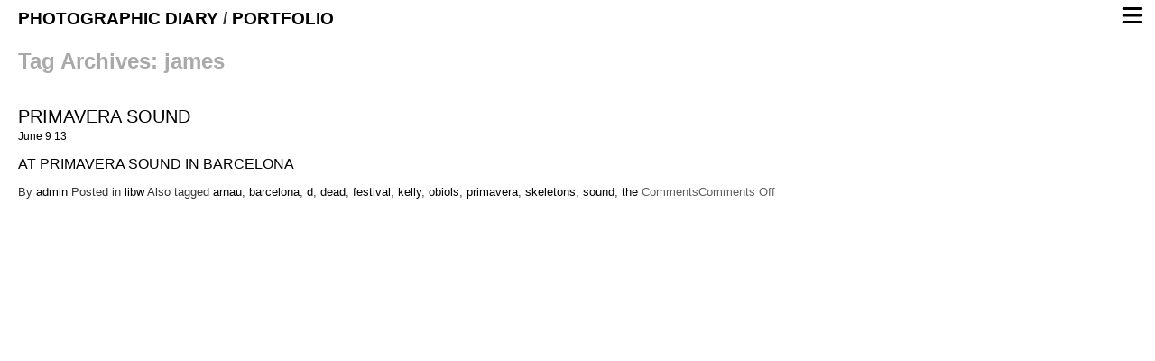

--- FILE ---
content_type: text/html; charset=UTF-8
request_url: https://diary.jamesdkelly.com/tag/james/
body_size: 12050
content:
<!DOCTYPE html PUBLIC "-//W3C//DTD XHTML 1.0 Transitional//EN" "http://www.w3.org/TR/xhtml1/DTD/xhtml1-transitional.dtd">
<html xmlns="http://www.w3.org/1999/xhtml" lang="en-US" prefix="og: https://ogp.me/ns#">
<head profile="http://gmpg.org/xfn/11">
	<title>DIARY</title><!-- <title>DIARY james -</title> -->
	<meta http-equiv="content-type" content="text/html; charset=UTF-8" />
	<link rel="stylesheet" type="text/css" href="https://diary.jamesdkelly.com/wp-content/themes/ub_swiss/style.css" />
	<link rel="alternate" type="application/rss+xml" href="https://diary.jamesdkelly.com/feed/" title=" Posts RSS feed" />
	<link rel="alternate" type="application/rss+xml" href="https://diary.jamesdkelly.com/comments/feed/" title=" Comments RSS feed" />
	<link rel="pingback" href="https://diary.jamesdkelly.com/xmlrpc.php" />
	<style>img:is([sizes="auto" i], [sizes^="auto," i]) { contain-intrinsic-size: 3000px 1500px }</style>
	
<!-- Search Engine Optimization by Rank Math - https://s.rankmath.com/home -->
<meta name="robots" content="follow, noindex"/>
<meta property="og:locale" content="en_US" />
<meta property="og:type" content="article" />
<meta property="og:title" content="james -" />
<meta property="og:url" content="https://diary.jamesdkelly.com/tag/james/" />
<meta property="article:publisher" content="https://www.facebook.com/jamesdkellyphotography" />
<meta name="twitter:card" content="summary_large_image" />
<meta name="twitter:title" content="james -" />
<meta name="twitter:label1" content="Posts" />
<meta name="twitter:data1" content="1" />
<script type="application/ld+json" class="rank-math-schema">{"@context":"https://schema.org","@graph":[{"@type":"Person","@id":"https://diary.jamesdkelly.com/#person","name":"James D. Kelly","url":"https://www.jamesdkelly.com","email":"james@jamesdkelly.com"},{"@type":"WebSite","@id":"https://diary.jamesdkelly.com/#website","url":"https://diary.jamesdkelly.com","name":"James D. Kelly","publisher":{"@id":"https://diary.jamesdkelly.com/#person"},"inLanguage":"en-US"},{"@type":"CollectionPage","@id":"https://diary.jamesdkelly.com/tag/james/#webpage","url":"https://diary.jamesdkelly.com/tag/james/","name":"james -","isPartOf":{"@id":"https://diary.jamesdkelly.com/#website"},"inLanguage":"en-US"}]}</script>
<!-- /Rank Math WordPress SEO plugin -->

<link rel='dns-prefetch' href='//www.googletagmanager.com' />

<link rel="alternate" type="application/rss+xml" title=" &raquo; james Tag Feed" href="https://diary.jamesdkelly.com/tag/james/feed/" />
<style id='wp-emoji-styles-inline-css' type='text/css'>

	img.wp-smiley, img.emoji {
		display: inline !important;
		border: none !important;
		box-shadow: none !important;
		height: 1em !important;
		width: 1em !important;
		margin: 0 0.07em !important;
		vertical-align: -0.1em !important;
		background: none !important;
		padding: 0 !important;
	}
</style>
<link rel='stylesheet' id='wp-block-library-css' href='https://diary.jamesdkelly.com/wp-includes/css/dist/block-library/style.min.css?ver=6.8.3' type='text/css' media='all' />
<style id='classic-theme-styles-inline-css' type='text/css'>
/*! This file is auto-generated */
.wp-block-button__link{color:#fff;background-color:#32373c;border-radius:9999px;box-shadow:none;text-decoration:none;padding:calc(.667em + 2px) calc(1.333em + 2px);font-size:1.125em}.wp-block-file__button{background:#32373c;color:#fff;text-decoration:none}
</style>
<style id='global-styles-inline-css' type='text/css'>
:root{--wp--preset--aspect-ratio--square: 1;--wp--preset--aspect-ratio--4-3: 4/3;--wp--preset--aspect-ratio--3-4: 3/4;--wp--preset--aspect-ratio--3-2: 3/2;--wp--preset--aspect-ratio--2-3: 2/3;--wp--preset--aspect-ratio--16-9: 16/9;--wp--preset--aspect-ratio--9-16: 9/16;--wp--preset--color--black: #000000;--wp--preset--color--cyan-bluish-gray: #abb8c3;--wp--preset--color--white: #ffffff;--wp--preset--color--pale-pink: #f78da7;--wp--preset--color--vivid-red: #cf2e2e;--wp--preset--color--luminous-vivid-orange: #ff6900;--wp--preset--color--luminous-vivid-amber: #fcb900;--wp--preset--color--light-green-cyan: #7bdcb5;--wp--preset--color--vivid-green-cyan: #00d084;--wp--preset--color--pale-cyan-blue: #8ed1fc;--wp--preset--color--vivid-cyan-blue: #0693e3;--wp--preset--color--vivid-purple: #9b51e0;--wp--preset--gradient--vivid-cyan-blue-to-vivid-purple: linear-gradient(135deg,rgba(6,147,227,1) 0%,rgb(155,81,224) 100%);--wp--preset--gradient--light-green-cyan-to-vivid-green-cyan: linear-gradient(135deg,rgb(122,220,180) 0%,rgb(0,208,130) 100%);--wp--preset--gradient--luminous-vivid-amber-to-luminous-vivid-orange: linear-gradient(135deg,rgba(252,185,0,1) 0%,rgba(255,105,0,1) 100%);--wp--preset--gradient--luminous-vivid-orange-to-vivid-red: linear-gradient(135deg,rgba(255,105,0,1) 0%,rgb(207,46,46) 100%);--wp--preset--gradient--very-light-gray-to-cyan-bluish-gray: linear-gradient(135deg,rgb(238,238,238) 0%,rgb(169,184,195) 100%);--wp--preset--gradient--cool-to-warm-spectrum: linear-gradient(135deg,rgb(74,234,220) 0%,rgb(151,120,209) 20%,rgb(207,42,186) 40%,rgb(238,44,130) 60%,rgb(251,105,98) 80%,rgb(254,248,76) 100%);--wp--preset--gradient--blush-light-purple: linear-gradient(135deg,rgb(255,206,236) 0%,rgb(152,150,240) 100%);--wp--preset--gradient--blush-bordeaux: linear-gradient(135deg,rgb(254,205,165) 0%,rgb(254,45,45) 50%,rgb(107,0,62) 100%);--wp--preset--gradient--luminous-dusk: linear-gradient(135deg,rgb(255,203,112) 0%,rgb(199,81,192) 50%,rgb(65,88,208) 100%);--wp--preset--gradient--pale-ocean: linear-gradient(135deg,rgb(255,245,203) 0%,rgb(182,227,212) 50%,rgb(51,167,181) 100%);--wp--preset--gradient--electric-grass: linear-gradient(135deg,rgb(202,248,128) 0%,rgb(113,206,126) 100%);--wp--preset--gradient--midnight: linear-gradient(135deg,rgb(2,3,129) 0%,rgb(40,116,252) 100%);--wp--preset--font-size--small: 13px;--wp--preset--font-size--medium: 20px;--wp--preset--font-size--large: 36px;--wp--preset--font-size--x-large: 42px;--wp--preset--spacing--20: 0.44rem;--wp--preset--spacing--30: 0.67rem;--wp--preset--spacing--40: 1rem;--wp--preset--spacing--50: 1.5rem;--wp--preset--spacing--60: 2.25rem;--wp--preset--spacing--70: 3.38rem;--wp--preset--spacing--80: 5.06rem;--wp--preset--shadow--natural: 6px 6px 9px rgba(0, 0, 0, 0.2);--wp--preset--shadow--deep: 12px 12px 50px rgba(0, 0, 0, 0.4);--wp--preset--shadow--sharp: 6px 6px 0px rgba(0, 0, 0, 0.2);--wp--preset--shadow--outlined: 6px 6px 0px -3px rgba(255, 255, 255, 1), 6px 6px rgba(0, 0, 0, 1);--wp--preset--shadow--crisp: 6px 6px 0px rgba(0, 0, 0, 1);}:where(.is-layout-flex){gap: 0.5em;}:where(.is-layout-grid){gap: 0.5em;}body .is-layout-flex{display: flex;}.is-layout-flex{flex-wrap: wrap;align-items: center;}.is-layout-flex > :is(*, div){margin: 0;}body .is-layout-grid{display: grid;}.is-layout-grid > :is(*, div){margin: 0;}:where(.wp-block-columns.is-layout-flex){gap: 2em;}:where(.wp-block-columns.is-layout-grid){gap: 2em;}:where(.wp-block-post-template.is-layout-flex){gap: 1.25em;}:where(.wp-block-post-template.is-layout-grid){gap: 1.25em;}.has-black-color{color: var(--wp--preset--color--black) !important;}.has-cyan-bluish-gray-color{color: var(--wp--preset--color--cyan-bluish-gray) !important;}.has-white-color{color: var(--wp--preset--color--white) !important;}.has-pale-pink-color{color: var(--wp--preset--color--pale-pink) !important;}.has-vivid-red-color{color: var(--wp--preset--color--vivid-red) !important;}.has-luminous-vivid-orange-color{color: var(--wp--preset--color--luminous-vivid-orange) !important;}.has-luminous-vivid-amber-color{color: var(--wp--preset--color--luminous-vivid-amber) !important;}.has-light-green-cyan-color{color: var(--wp--preset--color--light-green-cyan) !important;}.has-vivid-green-cyan-color{color: var(--wp--preset--color--vivid-green-cyan) !important;}.has-pale-cyan-blue-color{color: var(--wp--preset--color--pale-cyan-blue) !important;}.has-vivid-cyan-blue-color{color: var(--wp--preset--color--vivid-cyan-blue) !important;}.has-vivid-purple-color{color: var(--wp--preset--color--vivid-purple) !important;}.has-black-background-color{background-color: var(--wp--preset--color--black) !important;}.has-cyan-bluish-gray-background-color{background-color: var(--wp--preset--color--cyan-bluish-gray) !important;}.has-white-background-color{background-color: var(--wp--preset--color--white) !important;}.has-pale-pink-background-color{background-color: var(--wp--preset--color--pale-pink) !important;}.has-vivid-red-background-color{background-color: var(--wp--preset--color--vivid-red) !important;}.has-luminous-vivid-orange-background-color{background-color: var(--wp--preset--color--luminous-vivid-orange) !important;}.has-luminous-vivid-amber-background-color{background-color: var(--wp--preset--color--luminous-vivid-amber) !important;}.has-light-green-cyan-background-color{background-color: var(--wp--preset--color--light-green-cyan) !important;}.has-vivid-green-cyan-background-color{background-color: var(--wp--preset--color--vivid-green-cyan) !important;}.has-pale-cyan-blue-background-color{background-color: var(--wp--preset--color--pale-cyan-blue) !important;}.has-vivid-cyan-blue-background-color{background-color: var(--wp--preset--color--vivid-cyan-blue) !important;}.has-vivid-purple-background-color{background-color: var(--wp--preset--color--vivid-purple) !important;}.has-black-border-color{border-color: var(--wp--preset--color--black) !important;}.has-cyan-bluish-gray-border-color{border-color: var(--wp--preset--color--cyan-bluish-gray) !important;}.has-white-border-color{border-color: var(--wp--preset--color--white) !important;}.has-pale-pink-border-color{border-color: var(--wp--preset--color--pale-pink) !important;}.has-vivid-red-border-color{border-color: var(--wp--preset--color--vivid-red) !important;}.has-luminous-vivid-orange-border-color{border-color: var(--wp--preset--color--luminous-vivid-orange) !important;}.has-luminous-vivid-amber-border-color{border-color: var(--wp--preset--color--luminous-vivid-amber) !important;}.has-light-green-cyan-border-color{border-color: var(--wp--preset--color--light-green-cyan) !important;}.has-vivid-green-cyan-border-color{border-color: var(--wp--preset--color--vivid-green-cyan) !important;}.has-pale-cyan-blue-border-color{border-color: var(--wp--preset--color--pale-cyan-blue) !important;}.has-vivid-cyan-blue-border-color{border-color: var(--wp--preset--color--vivid-cyan-blue) !important;}.has-vivid-purple-border-color{border-color: var(--wp--preset--color--vivid-purple) !important;}.has-vivid-cyan-blue-to-vivid-purple-gradient-background{background: var(--wp--preset--gradient--vivid-cyan-blue-to-vivid-purple) !important;}.has-light-green-cyan-to-vivid-green-cyan-gradient-background{background: var(--wp--preset--gradient--light-green-cyan-to-vivid-green-cyan) !important;}.has-luminous-vivid-amber-to-luminous-vivid-orange-gradient-background{background: var(--wp--preset--gradient--luminous-vivid-amber-to-luminous-vivid-orange) !important;}.has-luminous-vivid-orange-to-vivid-red-gradient-background{background: var(--wp--preset--gradient--luminous-vivid-orange-to-vivid-red) !important;}.has-very-light-gray-to-cyan-bluish-gray-gradient-background{background: var(--wp--preset--gradient--very-light-gray-to-cyan-bluish-gray) !important;}.has-cool-to-warm-spectrum-gradient-background{background: var(--wp--preset--gradient--cool-to-warm-spectrum) !important;}.has-blush-light-purple-gradient-background{background: var(--wp--preset--gradient--blush-light-purple) !important;}.has-blush-bordeaux-gradient-background{background: var(--wp--preset--gradient--blush-bordeaux) !important;}.has-luminous-dusk-gradient-background{background: var(--wp--preset--gradient--luminous-dusk) !important;}.has-pale-ocean-gradient-background{background: var(--wp--preset--gradient--pale-ocean) !important;}.has-electric-grass-gradient-background{background: var(--wp--preset--gradient--electric-grass) !important;}.has-midnight-gradient-background{background: var(--wp--preset--gradient--midnight) !important;}.has-small-font-size{font-size: var(--wp--preset--font-size--small) !important;}.has-medium-font-size{font-size: var(--wp--preset--font-size--medium) !important;}.has-large-font-size{font-size: var(--wp--preset--font-size--large) !important;}.has-x-large-font-size{font-size: var(--wp--preset--font-size--x-large) !important;}
:where(.wp-block-post-template.is-layout-flex){gap: 1.25em;}:where(.wp-block-post-template.is-layout-grid){gap: 1.25em;}
:where(.wp-block-columns.is-layout-flex){gap: 2em;}:where(.wp-block-columns.is-layout-grid){gap: 2em;}
:root :where(.wp-block-pullquote){font-size: 1.5em;line-height: 1.6;}
</style>
<script type="text/javascript" src="https://diary.jamesdkelly.com/wp-includes/js/jquery/jquery.min.js?ver=3.7.1" id="jquery-core-js"></script>
<script type="text/javascript" src="https://diary.jamesdkelly.com/wp-includes/js/jquery/jquery-migrate.min.js?ver=3.4.1" id="jquery-migrate-js"></script>

<!-- Google tag (gtag.js) snippet added by Site Kit -->
<!-- Google Analytics snippet added by Site Kit -->
<script type="text/javascript" src="https://www.googletagmanager.com/gtag/js?id=G-CXD75JDV07" id="google_gtagjs-js" async></script>
<script type="text/javascript" id="google_gtagjs-js-after">
/* <![CDATA[ */
window.dataLayer = window.dataLayer || [];function gtag(){dataLayer.push(arguments);}
gtag("set","linker",{"domains":["diary.jamesdkelly.com"]});
gtag("js", new Date());
gtag("set", "developer_id.dZTNiMT", true);
gtag("config", "G-CXD75JDV07");
/* ]]> */
</script>
<link rel="https://api.w.org/" href="https://diary.jamesdkelly.com/wp-json/" /><link rel="alternate" title="JSON" type="application/json" href="https://diary.jamesdkelly.com/wp-json/wp/v2/tags/6" /><link rel="EditURI" type="application/rsd+xml" title="RSD" href="https://diary.jamesdkelly.com/xmlrpc.php?rsd" />
<meta name="generator" content="WordPress 6.8.3" />
<meta name="generator" content="Site Kit by Google 1.168.0" /><meta name="generator" content="performance-lab 3.9.0; plugins: ">
<meta name="generator" content="Powered by Slider Revolution 6.7.36 - responsive, Mobile-Friendly Slider Plugin for WordPress with comfortable drag and drop interface." />
<script>function setREVStartSize(e){
			//window.requestAnimationFrame(function() {
				window.RSIW = window.RSIW===undefined ? window.innerWidth : window.RSIW;
				window.RSIH = window.RSIH===undefined ? window.innerHeight : window.RSIH;
				try {
					var pw = document.getElementById(e.c).parentNode.offsetWidth,
						newh;
					pw = pw===0 || isNaN(pw) || (e.l=="fullwidth" || e.layout=="fullwidth") ? window.RSIW : pw;
					e.tabw = e.tabw===undefined ? 0 : parseInt(e.tabw);
					e.thumbw = e.thumbw===undefined ? 0 : parseInt(e.thumbw);
					e.tabh = e.tabh===undefined ? 0 : parseInt(e.tabh);
					e.thumbh = e.thumbh===undefined ? 0 : parseInt(e.thumbh);
					e.tabhide = e.tabhide===undefined ? 0 : parseInt(e.tabhide);
					e.thumbhide = e.thumbhide===undefined ? 0 : parseInt(e.thumbhide);
					e.mh = e.mh===undefined || e.mh=="" || e.mh==="auto" ? 0 : parseInt(e.mh,0);
					if(e.layout==="fullscreen" || e.l==="fullscreen")
						newh = Math.max(e.mh,window.RSIH);
					else{
						e.gw = Array.isArray(e.gw) ? e.gw : [e.gw];
						for (var i in e.rl) if (e.gw[i]===undefined || e.gw[i]===0) e.gw[i] = e.gw[i-1];
						e.gh = e.el===undefined || e.el==="" || (Array.isArray(e.el) && e.el.length==0)? e.gh : e.el;
						e.gh = Array.isArray(e.gh) ? e.gh : [e.gh];
						for (var i in e.rl) if (e.gh[i]===undefined || e.gh[i]===0) e.gh[i] = e.gh[i-1];
											
						var nl = new Array(e.rl.length),
							ix = 0,
							sl;
						e.tabw = e.tabhide>=pw ? 0 : e.tabw;
						e.thumbw = e.thumbhide>=pw ? 0 : e.thumbw;
						e.tabh = e.tabhide>=pw ? 0 : e.tabh;
						e.thumbh = e.thumbhide>=pw ? 0 : e.thumbh;
						for (var i in e.rl) nl[i] = e.rl[i]<window.RSIW ? 0 : e.rl[i];
						sl = nl[0];
						for (var i in nl) if (sl>nl[i] && nl[i]>0) { sl = nl[i]; ix=i;}
						var m = pw>(e.gw[ix]+e.tabw+e.thumbw) ? 1 : (pw-(e.tabw+e.thumbw)) / (e.gw[ix]);
						newh =  (e.gh[ix] * m) + (e.tabh + e.thumbh);
					}
					var el = document.getElementById(e.c);
					if (el!==null && el) el.style.height = newh+"px";
					el = document.getElementById(e.c+"_wrapper");
					if (el!==null && el) {
						el.style.height = newh+"px";
						el.style.display = "block";
					}
				} catch(e){
					console.log("Failure at Presize of Slider:" + e)
				}
			//});
		  };</script>
		<style type="text/css" id="wp-custom-css">
			.entry-title {
text-transform: capitalize;
}		</style>
		</head>

<script type="text/javascript">

  var _gaq = _gaq || [];
  _gaq.push(['_setAccount', 'UA-4595930-1']);
  _gaq.push(['_trackPageview']);

  (function() {
    var ga = document.createElement('script'); ga.type = 'text/javascript'; ga.async = true;
    ga.src = ('https:' == document.location.protocol ? 'https://ssl' : 'http://www') + '.google-analytics.com/ga.js';
    var s = document.getElementsByTagName('script')[0]; s.parentNode.insertBefore(ga, s);
  })();

</script>

<body class="wordpress y2025 m12 d29 h09 archive tag tag-james">

<div id="wrapper" class="hfeed">

	<div id="header">
	
		<h1 id="blog-title"><span><a href="https://diary.jamesdkelly.com/" title="" rel="home"></a></span></h1>
		
		<div id="blog-description"><h2><a href="https://diary.jamesdkelly.com">PHOTOGRAPHIC DIARY</a> /  <a href="https://www.jamesdkelly.com">PORTFOLIO</a></h2></div>
		
		<div class="mobile-menu-toggle">
			<button class="hamburger hamburger--slider" type="button" aria-label="Menu" aria-controls="navigation">
        	<span class="hamburger-box"><span class="hamburger-inner"></span></span>
      		</button>
		</div>
		
	</div>
	
	
	
 <!--  #header -->
	
	<div id="access">
		<div class="skip-link"><a href="#content" title="Skip navigation to the content">Skip to content</a></div>
		<div id="menu"><ul></ul></div>
	</div><!-- #access -->	
	<div id="container">
		<div id="content">

	<h2 class="page-title">Tag Archives: <span>james</span></h2>

			<div id="nav-above" class="navigation">
				<div class="nav-previous"></div>
				<div class="nav-next"></div>
			</div>


			<div id="post-2988" class="hentry p1 post publish author-admin category-libw tag-arnau tag-barcelona tag-d tag-dead tag-festival tag-james tag-kelly tag-obiols tag-primavera tag-skeletons tag-sound tag-the y2013 m06 d09 h01">
				<h3 class="entry-title"><a href="https://diary.jamesdkelly.com/2013/06/xlii/" title="Permalink to Primavera Sound" rel="bookmark">Primavera Sound</a></h3>
				<div class="entry-date">June 9 13</div>
				<div class="entry-content">
<p>AT PRIMAVERA SOUND IN BARCELONA</p>

				</div>
				<div class="entry-meta">
					<span class="author vcard">By <a class="url fn n" href="https://diary.jamesdkelly.com/author/admin/" title="View all posts by admin">admin</a></span>
					<span class="meta-sep"> </span>
					<span class="cat-links">Posted in <a href="https://diary.jamesdkelly.com/category/libw/" rel="category tag">libw</a></span>
					<span class="meta-sep"> </span>
					<span class="tag-links">Also tagged <a href="https://diary.jamesdkelly.com/tag/arnau/" rel="tag">arnau</a>, <a href="https://diary.jamesdkelly.com/tag/barcelona/" rel="tag">barcelona</a>, <a href="https://diary.jamesdkelly.com/tag/d/" rel="tag">d</a>, <a href="https://diary.jamesdkelly.com/tag/dead/" rel="tag">dead</a>, <a href="https://diary.jamesdkelly.com/tag/festival/" rel="tag">festival</a>, <a href="https://diary.jamesdkelly.com/tag/kelly/" rel="tag">kelly</a>, <a href="https://diary.jamesdkelly.com/tag/obiols/" rel="tag">obiols</a>, <a href="https://diary.jamesdkelly.com/tag/primavera/" rel="tag">primavera</a>, <a href="https://diary.jamesdkelly.com/tag/skeletons/" rel="tag">skeletons</a>, <a href="https://diary.jamesdkelly.com/tag/sound/" rel="tag">sound</a>, <a href="https://diary.jamesdkelly.com/tag/the/" rel="tag">the</a></span>
					<span class="meta-sep"> </span>
					<span class="comments-link">Comments<span>Comments Off<span class="screen-reader-text"> on Primavera Sound</span></span></span>
				</div>
			</div><!-- .post -->


			<div id="nav-below" class="navigation">
				<div class="nav-previous"></div>
				<div class="nav-next"></div>
			</div>

		</div><!-- #content -->
	</div><!-- #container -->

 <div id="primary" class="sidebar">
  <ul class="xoxo">

<li id="posts">
    <h3><B>ENTRIES</h3></B>
    <ul>
<li><a href="https://diary.jamesdkelly.com/2025/07/gq-heroes-soho-farmhouse/">GQ Heroes 07 / 25</a></li>
<li><a href="https://diary.jamesdkelly.com/2025/03/celebrating-the-brits-with-warner-music-x-perfect-magazine/">The Brits with Warner 03 / 25</a></li>
<li><a href="https://diary.jamesdkelly.com/2025/02/gq-x-british-vogue-bafta-party/">GQ x British Vogue Bafta 02 / 25</a></li>
<li><a href="https://diary.jamesdkelly.com/2024/09/alexa-chung-x-barbour-the-edit/">Alexa Chung x Barbour 09 / 24</a></li>
<li><a href="https://diary.jamesdkelly.com/2024/02/british-vogue-x-bafta-x-tiffany/">British Vogue x Bafta 02 / 24</a></li>
<li><a href="https://diary.jamesdkelly.com/2023/12/the-fashion-awards-with-moet-chandon/">The Fashion Awards 12 / 23</a></li>
<li><a href="https://diary.jamesdkelly.com/2023/11/vogue-forces-for-change/">Vogue Forces For Change 11 / 23</a></li>
<li><a href="https://diary.jamesdkelly.com/2023/09/vogue-world-afterparty/">Vogue World Afterparty 09 / 23</a></li>
<li><a href="https://diary.jamesdkelly.com/2023/06/national-gallery-summer-party/">The National Gallery hosts it&#8217;s Annual Summer Party 06 / 23</a></li>
<li><a href="https://diary.jamesdkelly.com/2023/02/british-vogue-x-bafta/">Inside the 2023 Bafta x British Vogue Party 02 / 23</a></li>
<li><a href="https://diary.jamesdkelly.com/2023/01/11904/">GQ Men of the Year Awards 2022 01 / 23</a></li>
<li><a href="https://diary.jamesdkelly.com/2023/01/the-london-fashion-awards/">The London Fashion Awards with Moet &#038; Chandon 01 / 23</a></li>
<li><a href="https://diary.jamesdkelly.com/2022/10/elvis-x-finch-partners/">Inside the Finch &#038; Partners dinner for Elvis 10 / 22</a></li>
<li><a href="https://diary.jamesdkelly.com/2022/09/cosmoss/">Cosmoss x Kate Moss 09 / 22</a></li>
<li><a href="https://diary.jamesdkelly.com/2022/07/british-vogue-x-mr-self-portrait/">British Vogue hosts a party with Mr Self Portrait 07 / 22</a></li>
<li><a href="https://diary.jamesdkelly.com/2022/07/dua-lipa-x-puma/">Dua Lipa celebrates her collaboration with Puma 07 / 22</a></li>
<li><a href="https://diary.jamesdkelly.com/2022/06/tiffany-co-x-saatchi/">Tiffany &#038; Co hosts an Exhibition at The Saatchi Gallery 06 / 22</a></li>
<li><a href="https://diary.jamesdkelly.com/2022/05/sounds-of-prada-canne/">The Sounds of Prada at Canne Film Festival 05 / 22</a></li>
<li><a href="https://diary.jamesdkelly.com/2022/05/lola-bute-eternity/">Lola Bute hosts The Eternity Fundraiser Ball 05 / 22</a></li>
<li><a href="https://diary.jamesdkelly.com/2022/04/three-lions-x-ms/">Behind The Scenes with The Three Lions for Marks &#038; Spencer 04 / 22</a></li>
<li><a href="https://diary.jamesdkelly.com/2021/12/cxxxv/">Inside The London Fashion Awards 2021 with Moet &#038; Chandon 12 / 21</a></li>
<li><a href="https://diary.jamesdkelly.com/2021/11/cxxxiv/">The Sounds of Prada at The Tate Modern 11 / 21</a></li>
<li><a href="https://diary.jamesdkelly.com/2021/10/cxxxii/">British Vogue hosts a party with Tiffany &#038; Co 10 / 21</a></li>
<li><a href="https://diary.jamesdkelly.com/2021/10/cxxxi/">Inside The British Vogue party with Mr Self Portrait 10 / 21</a></li>
<li><a href="https://diary.jamesdkelly.com/2021/09/cxxxiii/">Celebrating 30 Years of Dazed &#038; Confused 09 / 21</a></li>
<li><a href="https://diary.jamesdkelly.com/2021/09/cxxx/">Ami Paris hosts an event with The Queer Bible 09 / 21</a></li>
<li><a href="https://diary.jamesdkelly.com/2020/02/cxxix/">Love Magazine hosts a party for London Fashion Week 02 / 20</a></li>
<li><a href="https://diary.jamesdkelly.com/2020/02/cxxviii/">Inside the 2021 British Vogue x Bafta After Party 02 / 20</a></li>
<li><a href="https://diary.jamesdkelly.com/2020/01/cxxvii/">Inside The Vanity Fair Rising Star Party 01 / 20</a></li>
<li><a href="https://diary.jamesdkelly.com/2019/09/cxxvi/">Love Magazine hosts a party for London Fashion Week 09 / 19</a></li>
<li><a href="https://diary.jamesdkelly.com/2019/09/cxxv/">YSL hosts a collaboration party with Dua Lipa 09 / 19</a></li>
<li><a href="https://diary.jamesdkelly.com/2019/09/cxxiv/">Ganni &#8216;Double Love&#8217; party in Copenhagen 09 / 19</a></li>
<li><a href="https://diary.jamesdkelly.com/2019/07/9277/">Michael Kors hosts an event in London 07 / 19</a></li>
<li><a href="https://diary.jamesdkelly.com/2019/06/cxxii/">At the Chopard Party in Canne with The Gentleman&#8217;s Journal 06 / 19</a></li>
<li><a href="https://diary.jamesdkelly.com/2019/02/cxxi/">Inside The GQ Brits Warner After Party 02 / 19</a></li>
<li><a href="https://diary.jamesdkelly.com/2019/02/cxix-2/">Inside The British Vogue x Bafta Party 02 / 19</a></li>
<li><a href="https://diary.jamesdkelly.com/2019/01/haig-club/">Dazed &#038; Confused hosts a party with Haig Club 01 / 19</a></li>
<li><a href="https://diary.jamesdkelly.com/2018/12/cxviii/">Love Magazine hosts a party with Miuccia Prada at The Scotch of St James 12 / 18</a></li>
<li><a href="https://diary.jamesdkelly.com/2018/11/cxix/">Chanel No 5 hosts a party at Annabel&#8217;s Mayfair 11 / 18</a></li>
<li><a href="https://diary.jamesdkelly.com/2018/11/cxv/">Edward Enninful Celebrates One Year as Editor of British Vogue 11 / 18</a></li>
<li><a href="https://diary.jamesdkelly.com/2018/11/cxx/">H&#038;M hosts a party with Moschino 11 / 18</a></li>
<li><a href="https://diary.jamesdkelly.com/2018/09/cxvii/">Inside The Love Magazine London Fashion Week Party 09 / 18</a></li>
<li><a href="https://diary.jamesdkelly.com/2018/09/cxvi/">Inside The British Vogue London Fashion Week Party 09 / 18</a></li>
<li><a href="https://diary.jamesdkelly.com/2018/07/cxiv/">Ganni Hosts a House Party in London 07 / 18</a></li>
<li><a href="https://diary.jamesdkelly.com/2018/05/cxiii/">The Road to Canne with The Gentleman&#8217;s Journal 05 / 18</a></li>
<li><a href="https://diary.jamesdkelly.com/2018/05/cxii/">In New York for The Save Venice Ball 05 / 18</a></li>
<li><a href="https://diary.jamesdkelly.com/2018/05/cxi/">Marc Jacobs Paris Fashion Week Party 05 / 18</a></li>
<li><a href="https://diary.jamesdkelly.com/2018/03/cx/">Mr Self Portrait Party at The Old Central St Martin&#8217;s Building 03 / 18</a></li>
<li><a href="https://diary.jamesdkelly.com/2018/02/cix/">Burberry Show Arrivals 02 / 18</a></li>
<li><a href="https://diary.jamesdkelly.com/2018/02/7363/">Alexa Chung hosts a party at The Moth Club 02 / 18</a></li>
<li><a href="https://diary.jamesdkelly.com/2017/12/cvii/">Cara Delevigne hosts a Christmas party with Burberry 12 / 17</a></li>
<li><a href="https://diary.jamesdkelly.com/2017/12/cvi/">Inside The Love Magazine LFW party 12 / 17</a></li>
<li><a href="https://diary.jamesdkelly.com/2017/11/cv/">British Vogue hosts a party at The River Cafe 11 / 17</a></li>
<li><a href="https://diary.jamesdkelly.com/2017/11/civ/">Inside The Dazed &#038; Confused Party at 180 Strand 11 / 17</a></li>
<li><a href="https://diary.jamesdkelly.com/2017/10/ciii/">India Rose James hosts a Halloween Party 10 / 17</a></li>
<li><a href="https://diary.jamesdkelly.com/2017/09/cii/">Alexa Chung hosts a &#8216;Prom Gone Wrong&#8217; party for Paris Fashion Week 09 / 17</a></li>
<li><a href="https://diary.jamesdkelly.com/2017/09/ci/">Inside The Love Magazine London Fashion Week Party 09 / 17</a></li>
<li><a href="https://diary.jamesdkelly.com/2017/09/c/">Inside The Burberry London Fashion Week Party 09 / 17</a></li>
<li><a href="https://diary.jamesdkelly.com/2017/09/xcix/">Inside The Fiorucci London Fashion Week Party 09 / 17</a></li>
<li><a href="https://diary.jamesdkelly.com/2017/08/xcviii/">Edie Campbell&#8217;s Birthday Party 08 / 17</a></li>
<li><a href="https://diary.jamesdkelly.com/2017/08/xcvii/">Inside The Lellou launch party in Canne 08 / 17</a></li>
<li><a href="https://diary.jamesdkelly.com/2017/07/xcvi/">Robert Montgomery &#038; Greta Bellamacina Wedding 07 / 17</a></li>
<li><a href="https://diary.jamesdkelly.com/2017/07/xcv/">5 Hertford Street 07 / 17</a></li>
<li><a href="https://diary.jamesdkelly.com/2017/06/xciv/">Ireland Summer 06 / 17</a></li>
<li><a href="https://diary.jamesdkelly.com/2017/02/xciii/">Inside The Love Magazine London Fashion Week Party 02 / 17</a></li>
<li><a href="https://diary.jamesdkelly.com/2017/02/xcii/">Soho By Night 02 / 17</a></li>
<li><a href="https://diary.jamesdkelly.com/2016/11/xci/">Hermes &#8216;Crazy Carre&#8217; Party 11 / 16</a></li>
<li><a href="https://diary.jamesdkelly.com/2016/11/xc/">Alexa Chung 11 / 16</a></li>
<li><a href="https://diary.jamesdkelly.com/2016/05/lxxxix/">Florence By Night 05 / 16</a></li>
<li><a href="https://diary.jamesdkelly.com/2016/01/lxxxviii/">Moschino 01 / 16</a></li>
<li><a href="https://diary.jamesdkelly.com/2015/12/lxxxvii-love-magazine/">Love Magazine Xmas Party 12 / 15</a></li>
<li><a href="https://diary.jamesdkelly.com/2015/12/lxxxvi/">Bangkok By Night 12 / 15</a></li>
<li><a href="https://diary.jamesdkelly.com/2015/11/lxxxv/">Inside The London Theatre Awards 11 / 15</a></li>
<li><a href="https://diary.jamesdkelly.com/2015/11/lxxxiv/">Day of The Dead 11 / 15</a></li>
<li><a href="https://diary.jamesdkelly.com/2015/10/lxxxiii/">Tokyo Dreams at 5HS 10 / 15</a></li>
<li><a href="https://diary.jamesdkelly.com/2015/10/lxxxii/">London By Night 10 / 15</a></li>
<li><a href="https://diary.jamesdkelly.com/2015/10/lxxxi/">Mawi Studios Birthday 10 / 15</a></li>
<li><a href="https://diary.jamesdkelly.com/2015/10/lxxx/">London By Night 10 / 15</a></li>
<li><a href="https://diary.jamesdkelly.com/2015/09/lxxix-2/">Factory Siena 09 / 15</a></li>
<li><a href="https://diary.jamesdkelly.com/2015/07/lxxviii/">Venice By Night 07 / 15</a></li>
<li><a href="https://diary.jamesdkelly.com/2015/07/lxxix/">Ireland Summer 07 / 15</a></li>
<li><a href="https://diary.jamesdkelly.com/2015/06/lxxvii/">London By Night 06 / 15</a></li>
<li><a href="https://diary.jamesdkelly.com/2015/06/lxxvi/">Garrett Moore 06 / 15</a></li>
<li><a href="https://diary.jamesdkelly.com/2015/06/lxxv/">Telegram 06 / 15</a></li>
<li><a href="https://diary.jamesdkelly.com/2015/06/lxxiv/">London By Night 06 / 15</a></li>
<li><a href="https://diary.jamesdkelly.com/2015/06/lxxiii/">Field Day 06 / 15</a></li>
<li><a href="https://diary.jamesdkelly.com/2015/06/lxxii/">Soho By Night 06 / 15</a></li>
<li><a href="https://diary.jamesdkelly.com/2015/06/lxxi/">Soho By Night 06 / 15</a></li>
<li><a href="https://diary.jamesdkelly.com/2015/05/lxx/">Paris By Night 05 / 15</a></li>
<li><a href="https://diary.jamesdkelly.com/2015/05/lxix/">London By Night 05 / 15</a></li>
<li><a href="https://diary.jamesdkelly.com/2015/05/lxviii/">Loulou&#8217;s Venice 05 / 15</a></li>
<li><a href="https://diary.jamesdkelly.com/2015/04/lxvii/">Wild West 5HS 04 / 15</a></li>
<li><a href="https://diary.jamesdkelly.com/2015/03/lxvi/">New York By Night 03 / 15</a></li>
<li><a href="https://diary.jamesdkelly.com/2015/03/lxv/">St Patrick&#8217;s Day 03 / 15</a></li>
<li><a href="https://diary.jamesdkelly.com/2015/01/lxiv/">London By Night 01 / 15</a></li>
<li><a href="https://diary.jamesdkelly.com/2015/01/lxiii/">Alexa Chung for AG 01 / 15</a></li>
<li><a href="https://diary.jamesdkelly.com/2014/12/lxii/">Havana Cuba 12 / 14</a></li>
<li><a href="https://diary.jamesdkelly.com/2014/11/lxi/">Halloween 11 / 14</a></li>
<li><a href="https://diary.jamesdkelly.com/2014/09/lx-2/">Topshop 09 / 14</a></li>
<li><a href="https://diary.jamesdkelly.com/2014/07/lix/">Ireland Summer 07 / 14</a></li>
<li><a href="https://diary.jamesdkelly.com/2014/04/lviii/">London By Night 04 / 14</a></li>
<li><a href="https://diary.jamesdkelly.com/2014/04/lvii/">London By Night 04 / 14</a></li>
<li><a href="https://diary.jamesdkelly.com/2014/04/lvi/">London By Night 04 / 14</a></li>
<li><a href="https://diary.jamesdkelly.com/2014/04/lv/">London By Night 04 / 14</a></li>
<li><a href="https://diary.jamesdkelly.com/2014/04/liv/">London By Night 04 / 14</a></li>
<li><a href="https://diary.jamesdkelly.com/2014/04/liii/">Net A Porter Party in Paris 04 / 14</a></li>
<li><a href="https://diary.jamesdkelly.com/2014/04/lii/">In Honduras with Oxfam &#038; Paloma Faith 04 / 14</a></li>
<li><a href="https://diary.jamesdkelly.com/2014/02/li/">London By Night 02 / 14</a></li>
<li><a href="https://diary.jamesdkelly.com/2013/12/paris/">Paris By Night 12 / 13</a></li>
<li><a href="https://diary.jamesdkelly.com/2013/09/xlix/">Mawi Jamie XX 09 / 13</a></li>
<li><a href="https://diary.jamesdkelly.com/2013/08/xliii/">Ibiza By Night 08 / 13</a></li>
<li><a href="https://diary.jamesdkelly.com/2013/06/xlii/">Primavera Sound 06 / 13</a></li>
<li><a href="https://diary.jamesdkelly.com/2013/04/xli/">London By Night 04 / 13</a></li>
<li><a href="https://diary.jamesdkelly.com/2013/01/nye/">NYE 01 / 13</a></li>
<li><a href="https://diary.jamesdkelly.com/2012/08/life-in-black-white-5/">London &#038; Tokyo 08 / 12</a></li>
<li><a href="https://diary.jamesdkelly.com/2012/01/lovers-kiss-le-baron-london/">Le Baron 01 / 12</a></li>
<li><a href="https://diary.jamesdkelly.com/2012/01/matthew-williamson-40th-birthday/">Matthew Williamson&#8217;s 40th Birthday Party at Anyhoe Park 01 / 12</a></li>
<li><a href="https://diary.jamesdkelly.com/2011/09/life-in-black-white-4/">London By Night 09 / 11</a></li>
<li><a href="https://diary.jamesdkelly.com/2011/08/life-in-black-and-white/">London By Night 08 / 11</a></li>
<li><a href="https://diary.jamesdkelly.com/2011/07/easton-neston-leon-max-party/">London By Night 07 / 11</a></li>
<li><a href="https://diary.jamesdkelly.com/2011/07/amy-winehouse/">Amy Winehouse at Marriage, Bungalow 8 07 / 11</a></li>
<li><a href="https://diary.jamesdkelly.com/2011/03/israel/">Tel Aviv 03 / 11</a></li>
<li><a href="https://diary.jamesdkelly.com/2011/03/life-in-black-white/">London By Night 03 / 11</a></li>
<li><a href="https://diary.jamesdkelly.com/2010/11/alexa-chung-birthday/">Alexa Chung Birthday Party 11 / 10</a></li>
<li><a href="https://diary.jamesdkelly.com/2010/11/ppq-linda-farrow/">London By Night 11 / 10</a></li>
<li><a href="https://diary.jamesdkelly.com/2010/11/vv-alison-mosshart-the-kills/">Alison Mosshart 11 / 10</a></li>
<li><a href="https://diary.jamesdkelly.com/2010/10/runway-and-presentation-london/">Amor Los Une 10 / 10</a></li>
<li><a href="https://diary.jamesdkelly.com/2010/10/london/">London By Night 10 / 10</a></li>
<li><a href="https://diary.jamesdkelly.com/2010/10/the-black-gardenia/">The Black Gardenia 10 / 10</a></li>
<li><a href="https://diary.jamesdkelly.com/2010/09/the-horrors-live/">The Horrors 09 / 10</a></li>
<li><a href="https://diary.jamesdkelly.com/2010/08/london-los-angeles-hawaii/">Marriage at Bungalow 8 08 / 10</a></li>
<li><a href="https://diary.jamesdkelly.com/2010/03/moments/">London 03 / 10</a></li>
<li><a href="https://diary.jamesdkelly.com/2010/03/paris-france/">Paris By Night 03 / 10</a></li>
<li><a href="https://diary.jamesdkelly.com/2010/03/b8/">Marriage at Bungalow 8 03 / 10</a></li>
<li><a href="https://diary.jamesdkelly.com/2010/03/ivy-and-gold/">London By Night 03 / 10</a></li>
<li><a href="https://diary.jamesdkelly.com/2010/01/electric/">Marriage at Bungalow 8 01 / 10</a></li>
<li><a href="https://diary.jamesdkelly.com/2009/12/lamamounia/">Marrakech Lamamounia 12 / 09</a></li>
<li><a href="https://diary.jamesdkelly.com/2009/11/winter-2/">London By Day 11 / 09</a></li>
<li><a href="https://diary.jamesdkelly.com/2009/11/lamour/">Paris By Day 11 / 09</a></li>
<li><a href="https://diary.jamesdkelly.com/2009/10/soilleux/">London By Night 10 / 09</a></li>
<li><a href="https://diary.jamesdkelly.com/2009/10/morocco/">Morocco By Day 10 / 09</a></li>
<li><a href="https://diary.jamesdkelly.com/2009/10/sensitivity/">London By Day 10 / 09</a></li>
<li><a href="https://diary.jamesdkelly.com/2009/10/paloma-faith/">Paloma Faith at The Black Gardenia 10 / 09</a></li>
<li><a href="https://diary.jamesdkelly.com/2009/10/horrors/">The Horrors 10 / 09</a></li>
<li><a href="https://diary.jamesdkelly.com/2009/10/wonder/">Brighton 10 / 09</a></li>
<li><a href="https://diary.jamesdkelly.com/2009/10/grace/">At Home with Grace Small 10 / 09</a></li>
<li><a href="https://diary.jamesdkelly.com/2009/10/21/">Marriage Launch Party, at Bungalow 8 10 / 09</a></li>
    </ul>
   </li>
<p>
	<li id="search">
				<h3><B><label for="s">SEARCH</label></B></h3>
				<form id="searchform" method="get" action="https://diary.jamesdkelly.com">
					<div>
						<input id="s" name="s" class="text-input" type="text" value="" size="10" tabindex="1" accesskey="S" />
						<input id="searchsubmit" class="submit-button" name="searchsubmit" type="submit" value="Find" tabindex="2" />
					</div>
				</form>
   </li>

<!--
   <li id="pages">
    <h3>Pages</h3>
    <ul>
    </ul>
   </li>


   <li id="archives">
    <h3>Archives</h3>
    <ul>
	<li><a href='https://diary.jamesdkelly.com/2025/07/'>July 2025</a></li>
	<li><a href='https://diary.jamesdkelly.com/2025/03/'>March 2025</a></li>
	<li><a href='https://diary.jamesdkelly.com/2025/02/'>February 2025</a></li>
	<li><a href='https://diary.jamesdkelly.com/2024/09/'>September 2024</a></li>
	<li><a href='https://diary.jamesdkelly.com/2024/02/'>February 2024</a></li>
	<li><a href='https://diary.jamesdkelly.com/2023/12/'>December 2023</a></li>
	<li><a href='https://diary.jamesdkelly.com/2023/11/'>November 2023</a></li>
	<li><a href='https://diary.jamesdkelly.com/2023/09/'>September 2023</a></li>
	<li><a href='https://diary.jamesdkelly.com/2023/06/'>June 2023</a></li>
	<li><a href='https://diary.jamesdkelly.com/2023/02/'>February 2023</a></li>
	<li><a href='https://diary.jamesdkelly.com/2023/01/'>January 2023</a></li>
	<li><a href='https://diary.jamesdkelly.com/2022/10/'>October 2022</a></li>
	<li><a href='https://diary.jamesdkelly.com/2022/09/'>September 2022</a></li>
	<li><a href='https://diary.jamesdkelly.com/2022/07/'>July 2022</a></li>
	<li><a href='https://diary.jamesdkelly.com/2022/06/'>June 2022</a></li>
	<li><a href='https://diary.jamesdkelly.com/2022/05/'>May 2022</a></li>
	<li><a href='https://diary.jamesdkelly.com/2022/04/'>April 2022</a></li>
	<li><a href='https://diary.jamesdkelly.com/2021/12/'>December 2021</a></li>
	<li><a href='https://diary.jamesdkelly.com/2021/11/'>November 2021</a></li>
	<li><a href='https://diary.jamesdkelly.com/2021/10/'>October 2021</a></li>
	<li><a href='https://diary.jamesdkelly.com/2021/09/'>September 2021</a></li>
	<li><a href='https://diary.jamesdkelly.com/2020/02/'>February 2020</a></li>
	<li><a href='https://diary.jamesdkelly.com/2020/01/'>January 2020</a></li>
	<li><a href='https://diary.jamesdkelly.com/2019/09/'>September 2019</a></li>
	<li><a href='https://diary.jamesdkelly.com/2019/07/'>July 2019</a></li>
	<li><a href='https://diary.jamesdkelly.com/2019/06/'>June 2019</a></li>
	<li><a href='https://diary.jamesdkelly.com/2019/02/'>February 2019</a></li>
	<li><a href='https://diary.jamesdkelly.com/2019/01/'>January 2019</a></li>
	<li><a href='https://diary.jamesdkelly.com/2018/12/'>December 2018</a></li>
	<li><a href='https://diary.jamesdkelly.com/2018/11/'>November 2018</a></li>
	<li><a href='https://diary.jamesdkelly.com/2018/09/'>September 2018</a></li>
	<li><a href='https://diary.jamesdkelly.com/2018/07/'>July 2018</a></li>
	<li><a href='https://diary.jamesdkelly.com/2018/05/'>May 2018</a></li>
	<li><a href='https://diary.jamesdkelly.com/2018/03/'>March 2018</a></li>
	<li><a href='https://diary.jamesdkelly.com/2018/02/'>February 2018</a></li>
	<li><a href='https://diary.jamesdkelly.com/2017/12/'>December 2017</a></li>
	<li><a href='https://diary.jamesdkelly.com/2017/11/'>November 2017</a></li>
	<li><a href='https://diary.jamesdkelly.com/2017/10/'>October 2017</a></li>
	<li><a href='https://diary.jamesdkelly.com/2017/09/'>September 2017</a></li>
	<li><a href='https://diary.jamesdkelly.com/2017/08/'>August 2017</a></li>
	<li><a href='https://diary.jamesdkelly.com/2017/07/'>July 2017</a></li>
	<li><a href='https://diary.jamesdkelly.com/2017/06/'>June 2017</a></li>
	<li><a href='https://diary.jamesdkelly.com/2017/02/'>February 2017</a></li>
	<li><a href='https://diary.jamesdkelly.com/2016/11/'>November 2016</a></li>
	<li><a href='https://diary.jamesdkelly.com/2016/05/'>May 2016</a></li>
	<li><a href='https://diary.jamesdkelly.com/2016/01/'>January 2016</a></li>
	<li><a href='https://diary.jamesdkelly.com/2015/12/'>December 2015</a></li>
	<li><a href='https://diary.jamesdkelly.com/2015/11/'>November 2015</a></li>
	<li><a href='https://diary.jamesdkelly.com/2015/10/'>October 2015</a></li>
	<li><a href='https://diary.jamesdkelly.com/2015/09/'>September 2015</a></li>
	<li><a href='https://diary.jamesdkelly.com/2015/07/'>July 2015</a></li>
	<li><a href='https://diary.jamesdkelly.com/2015/06/'>June 2015</a></li>
	<li><a href='https://diary.jamesdkelly.com/2015/05/'>May 2015</a></li>
	<li><a href='https://diary.jamesdkelly.com/2015/04/'>April 2015</a></li>
	<li><a href='https://diary.jamesdkelly.com/2015/03/'>March 2015</a></li>
	<li><a href='https://diary.jamesdkelly.com/2015/01/'>January 2015</a></li>
	<li><a href='https://diary.jamesdkelly.com/2014/12/'>December 2014</a></li>
	<li><a href='https://diary.jamesdkelly.com/2014/11/'>November 2014</a></li>
	<li><a href='https://diary.jamesdkelly.com/2014/09/'>September 2014</a></li>
	<li><a href='https://diary.jamesdkelly.com/2014/07/'>July 2014</a></li>
	<li><a href='https://diary.jamesdkelly.com/2014/04/'>April 2014</a></li>
	<li><a href='https://diary.jamesdkelly.com/2014/02/'>February 2014</a></li>
	<li><a href='https://diary.jamesdkelly.com/2013/12/'>December 2013</a></li>
	<li><a href='https://diary.jamesdkelly.com/2013/09/'>September 2013</a></li>
	<li><a href='https://diary.jamesdkelly.com/2013/08/'>August 2013</a></li>
	<li><a href='https://diary.jamesdkelly.com/2013/06/'>June 2013</a></li>
	<li><a href='https://diary.jamesdkelly.com/2013/04/'>April 2013</a></li>
	<li><a href='https://diary.jamesdkelly.com/2013/01/'>January 2013</a></li>
	<li><a href='https://diary.jamesdkelly.com/2012/08/'>August 2012</a></li>
	<li><a href='https://diary.jamesdkelly.com/2012/01/'>January 2012</a></li>
	<li><a href='https://diary.jamesdkelly.com/2011/10/'>October 2011</a></li>
	<li><a href='https://diary.jamesdkelly.com/2011/09/'>September 2011</a></li>
	<li><a href='https://diary.jamesdkelly.com/2011/08/'>August 2011</a></li>
	<li><a href='https://diary.jamesdkelly.com/2011/07/'>July 2011</a></li>
	<li><a href='https://diary.jamesdkelly.com/2011/03/'>March 2011</a></li>
	<li><a href='https://diary.jamesdkelly.com/2010/11/'>November 2010</a></li>
	<li><a href='https://diary.jamesdkelly.com/2010/10/'>October 2010</a></li>
	<li><a href='https://diary.jamesdkelly.com/2010/09/'>September 2010</a></li>
	<li><a href='https://diary.jamesdkelly.com/2010/08/'>August 2010</a></li>
	<li><a href='https://diary.jamesdkelly.com/2010/03/'>March 2010</a></li>
	<li><a href='https://diary.jamesdkelly.com/2010/01/'>January 2010</a></li>
	<li><a href='https://diary.jamesdkelly.com/2009/12/'>December 2009</a></li>
	<li><a href='https://diary.jamesdkelly.com/2009/11/'>November 2009</a></li>
	<li><a href='https://diary.jamesdkelly.com/2009/10/'>October 2009</a></li>

    </ul>
   </li>


   <li id="rss-links">
    <h3>RSS Feeds</h3>
    <ul>
     <li><a href="https://diary.jamesdkelly.com/feed/" title=" Posts RSS feed" rel="alternate" type="application/rss+xml">All posts</a></li>
     <li><a href="https://diary.jamesdkelly.com/comments/feed/" title=" Comments RSS feed" rel="alternate" type="application/rss+xml">All comments</a></li>
    </ul>
   </li>

   <li id="meta">
    <h3>Meta</h3>
    <ul>
     
     <li><a rel="nofollow" href="https://diary.jamesdkelly.com/wp-login.php">Log in</a></li>
     
    </ul>
   </li>
  </ul>
 </div>
-->
<!-- #primary .sidebar -->	<div id="footer">
	</div><!-- #footer -->

</div><!-- #wrapper .hfeed -->


		<script>
			window.RS_MODULES = window.RS_MODULES || {};
			window.RS_MODULES.modules = window.RS_MODULES.modules || {};
			window.RS_MODULES.waiting = window.RS_MODULES.waiting || [];
			window.RS_MODULES.defered = true;
			window.RS_MODULES.moduleWaiting = window.RS_MODULES.moduleWaiting || {};
			window.RS_MODULES.type = 'compiled';
		</script>
		<script type="speculationrules">
{"prefetch":[{"source":"document","where":{"and":[{"href_matches":"\/*"},{"not":{"href_matches":["\/wp-*.php","\/wp-admin\/*","\/wp-content\/uploads\/*","\/wp-content\/*","\/wp-content\/plugins\/*","\/wp-content\/themes\/ub_swiss\/*","\/*\\?(.+)"]}},{"not":{"selector_matches":"a[rel~=\"nofollow\"]"}},{"not":{"selector_matches":".no-prefetch, .no-prefetch a"}}]},"eagerness":"conservative"}]}
</script>
<link rel='stylesheet' id='rs-plugin-settings-css' href='//diary.jamesdkelly.com/wp-content/plugins/revslider/sr6/assets/css/rs6.css?ver=6.7.36' type='text/css' media='all' />
<style id='rs-plugin-settings-inline-css' type='text/css'>
#rs-demo-id {}
</style>
<script type="text/javascript" src="//diary.jamesdkelly.com/wp-content/plugins/revslider/sr6/assets/js/rbtools.min.js?ver=6.7.36" defer async id="tp-tools-js"></script>
<script type="text/javascript" src="//diary.jamesdkelly.com/wp-content/plugins/revslider/sr6/assets/js/rs6.min.js?ver=6.7.36" defer async id="revmin-js"></script>
<script type="text/javascript" id="rocket-browser-checker-js-after">
/* <![CDATA[ */
"use strict";var _createClass=function(){function defineProperties(target,props){for(var i=0;i<props.length;i++){var descriptor=props[i];descriptor.enumerable=descriptor.enumerable||!1,descriptor.configurable=!0,"value"in descriptor&&(descriptor.writable=!0),Object.defineProperty(target,descriptor.key,descriptor)}}return function(Constructor,protoProps,staticProps){return protoProps&&defineProperties(Constructor.prototype,protoProps),staticProps&&defineProperties(Constructor,staticProps),Constructor}}();function _classCallCheck(instance,Constructor){if(!(instance instanceof Constructor))throw new TypeError("Cannot call a class as a function")}var RocketBrowserCompatibilityChecker=function(){function RocketBrowserCompatibilityChecker(options){_classCallCheck(this,RocketBrowserCompatibilityChecker),this.passiveSupported=!1,this._checkPassiveOption(this),this.options=!!this.passiveSupported&&options}return _createClass(RocketBrowserCompatibilityChecker,[{key:"_checkPassiveOption",value:function(self){try{var options={get passive(){return!(self.passiveSupported=!0)}};window.addEventListener("test",null,options),window.removeEventListener("test",null,options)}catch(err){self.passiveSupported=!1}}},{key:"initRequestIdleCallback",value:function(){!1 in window&&(window.requestIdleCallback=function(cb){var start=Date.now();return setTimeout(function(){cb({didTimeout:!1,timeRemaining:function(){return Math.max(0,50-(Date.now()-start))}})},1)}),!1 in window&&(window.cancelIdleCallback=function(id){return clearTimeout(id)})}},{key:"isDataSaverModeOn",value:function(){return"connection"in navigator&&!0===navigator.connection.saveData}},{key:"supportsLinkPrefetch",value:function(){var elem=document.createElement("link");return elem.relList&&elem.relList.supports&&elem.relList.supports("prefetch")&&window.IntersectionObserver&&"isIntersecting"in IntersectionObserverEntry.prototype}},{key:"isSlowConnection",value:function(){return"connection"in navigator&&"effectiveType"in navigator.connection&&("2g"===navigator.connection.effectiveType||"slow-2g"===navigator.connection.effectiveType)}}]),RocketBrowserCompatibilityChecker}();
/* ]]> */
</script>
<script type="text/javascript" id="rocket-preload-links-js-extra">
/* <![CDATA[ */
var RocketPreloadLinksConfig = {"excludeUris":"\/(?:.+\/)?feed(?:\/(?:.+\/?)?)?$|\/(?:.+\/)?embed\/|\/(index\\.php\/)?wp\\-json(\/.*|$)|\/refer\/|\/go\/|\/recommend\/|\/recommends\/","usesTrailingSlash":"1","imageExt":"jpg|jpeg|gif|png|tiff|bmp|webp|avif|pdf|doc|docx|xls|xlsx|php","fileExt":"jpg|jpeg|gif|png|tiff|bmp|webp|avif|pdf|doc|docx|xls|xlsx|php|html|htm","siteUrl":"https:\/\/diary.jamesdkelly.com","onHoverDelay":"100","rateThrottle":"3"};
/* ]]> */
</script>
<script type="text/javascript" id="rocket-preload-links-js-after">
/* <![CDATA[ */
(function() {
"use strict";var r="function"==typeof Symbol&&"symbol"==typeof Symbol.iterator?function(e){return typeof e}:function(e){return e&&"function"==typeof Symbol&&e.constructor===Symbol&&e!==Symbol.prototype?"symbol":typeof e},e=function(){function i(e,t){for(var n=0;n<t.length;n++){var i=t[n];i.enumerable=i.enumerable||!1,i.configurable=!0,"value"in i&&(i.writable=!0),Object.defineProperty(e,i.key,i)}}return function(e,t,n){return t&&i(e.prototype,t),n&&i(e,n),e}}();function i(e,t){if(!(e instanceof t))throw new TypeError("Cannot call a class as a function")}var t=function(){function n(e,t){i(this,n),this.browser=e,this.config=t,this.options=this.browser.options,this.prefetched=new Set,this.eventTime=null,this.threshold=1111,this.numOnHover=0}return e(n,[{key:"init",value:function(){!this.browser.supportsLinkPrefetch()||this.browser.isDataSaverModeOn()||this.browser.isSlowConnection()||(this.regex={excludeUris:RegExp(this.config.excludeUris,"i"),images:RegExp(".("+this.config.imageExt+")$","i"),fileExt:RegExp(".("+this.config.fileExt+")$","i")},this._initListeners(this))}},{key:"_initListeners",value:function(e){-1<this.config.onHoverDelay&&document.addEventListener("mouseover",e.listener.bind(e),e.listenerOptions),document.addEventListener("mousedown",e.listener.bind(e),e.listenerOptions),document.addEventListener("touchstart",e.listener.bind(e),e.listenerOptions)}},{key:"listener",value:function(e){var t=e.target.closest("a"),n=this._prepareUrl(t);if(null!==n)switch(e.type){case"mousedown":case"touchstart":this._addPrefetchLink(n);break;case"mouseover":this._earlyPrefetch(t,n,"mouseout")}}},{key:"_earlyPrefetch",value:function(t,e,n){var i=this,r=setTimeout(function(){if(r=null,0===i.numOnHover)setTimeout(function(){return i.numOnHover=0},1e3);else if(i.numOnHover>i.config.rateThrottle)return;i.numOnHover++,i._addPrefetchLink(e)},this.config.onHoverDelay);t.addEventListener(n,function e(){t.removeEventListener(n,e,{passive:!0}),null!==r&&(clearTimeout(r),r=null)},{passive:!0})}},{key:"_addPrefetchLink",value:function(i){return this.prefetched.add(i.href),new Promise(function(e,t){var n=document.createElement("link");n.rel="prefetch",n.href=i.href,n.onload=e,n.onerror=t,document.head.appendChild(n)}).catch(function(){})}},{key:"_prepareUrl",value:function(e){if(null===e||"object"!==(void 0===e?"undefined":r(e))||!1 in e||-1===["http:","https:"].indexOf(e.protocol))return null;var t=e.href.substring(0,this.config.siteUrl.length),n=this._getPathname(e.href,t),i={original:e.href,protocol:e.protocol,origin:t,pathname:n,href:t+n};return this._isLinkOk(i)?i:null}},{key:"_getPathname",value:function(e,t){var n=t?e.substring(this.config.siteUrl.length):e;return n.startsWith("/")||(n="/"+n),this._shouldAddTrailingSlash(n)?n+"/":n}},{key:"_shouldAddTrailingSlash",value:function(e){return this.config.usesTrailingSlash&&!e.endsWith("/")&&!this.regex.fileExt.test(e)}},{key:"_isLinkOk",value:function(e){return null!==e&&"object"===(void 0===e?"undefined":r(e))&&(!this.prefetched.has(e.href)&&e.origin===this.config.siteUrl&&-1===e.href.indexOf("?")&&-1===e.href.indexOf("#")&&!this.regex.excludeUris.test(e.href)&&!this.regex.images.test(e.href))}}],[{key:"run",value:function(){"undefined"!=typeof RocketPreloadLinksConfig&&new n(new RocketBrowserCompatibilityChecker({capture:!0,passive:!0}),RocketPreloadLinksConfig).init()}}]),n}();t.run();
}());
/* ]]> */
</script>
<script type="text/javascript" src="https://diary.jamesdkelly.com/wp-content/plugins/bj-lazy-load/js/bj-lazy-load.min.js?ver=2" id="BJLL-js" defer></script>

<script>
	jQuery(function($) {
		$('.mobile-menu-toggle').click(function() {
        	$('body').toggleClass('nav-open');
			$('#header .hamburger').toggleClass('is-active');
    	});
	});
</script>


<script defer src="https://static.cloudflareinsights.com/beacon.min.js/vcd15cbe7772f49c399c6a5babf22c1241717689176015" integrity="sha512-ZpsOmlRQV6y907TI0dKBHq9Md29nnaEIPlkf84rnaERnq6zvWvPUqr2ft8M1aS28oN72PdrCzSjY4U6VaAw1EQ==" data-cf-beacon='{"version":"2024.11.0","token":"39f260480db04f45b13d046028a2e35f","r":1,"server_timing":{"name":{"cfCacheStatus":true,"cfEdge":true,"cfExtPri":true,"cfL4":true,"cfOrigin":true,"cfSpeedBrain":true},"location_startswith":null}}' crossorigin="anonymous"></script>
</body>
</html>
<!-- This website is like a Rocket, isn't it? Performance optimized by WP Rocket. Learn more: https://wp-rocket.me - Debug: cached@1767025930 -->

--- FILE ---
content_type: text/css; charset=utf-8
request_url: https://diary.jamesdkelly.com/wp-content/themes/ub_swiss/style.css
body_size: 2548
content:
/*
DESIGN NAME: Swiss
VERSION: 0.1
DESCRIPTION: A clean magazine theme in the international typographic style
*/

#theme-link:after {
	color: #666;
}

/* @group Layout */


html * {
 	margin-top: 0;
	margin-bottom: 0;
	padding-top: 0;
	padding-right: 0;
	padding-bottom: 0;
	padding-left: 0;
	margin-right: 0;
	margin-left: 0;
}



.toggle-nav {
    display: none !important;
}

/** responsive stuff **/
.mobile-menu-toggle {
	display: none;
}
#container #content, #container #nav-below, #container #comments {
	width: 100% !important;
	margin: 0;
}

.entry-content img {
	width: 100%;
	height: auto;
	background: #444;
}
.lazy {
	opacity: 0.3;
	transition: opacity 300ms ease-out;
}
.lazy-loaded {
	opacity: 1;
}

#header {
	padding: 10px 0;
}
#container .post {
	width: calc(100% - 300px) !important;
	max-width: 1300px;
	margin: 0;
	padding: 20px;
}
@media only screen and (max-width: 600px) {
	#header {
		height: 40px !important;
	}
}

@media only screen and (max-width: 1500px) {
	#header {
		position: fixed !important;
    	top: 0 !important;
    	z-index: 10 !important;
    	background-color: white !important;
		padding: 10px 0 !important;
    	height: 15px !important;
		width: 100% !important;
	}
	
   .mobile-menu-toggle {
		display: block;
    	position: absolute;
    	top: 0;
    	right: 0;
    	padding: 5px 10px;
    	font-size: 14px;
    	text-align: center;
	   transform: scale(0.75);
	}
	.mobile-menu-toggle i {
		margin-right: 3px;
	}
	#container #content {
		width: 100% !important;
	}
	body #container .post {
		width: calc(100% - 40px) !important;
		max-width: none !important;
	}
	#primary.sidebar {
		width: 100%;
		display: none;
		background: white;
		position: absolute;
		right: 0;
		left: 0;
		top: 50px;
		padding: 20px;
		text-align: left;
	}
	.nav-open #primary.sidebar {
		display: block;
	}
	.nav-open #content {
		display: none;
	}
}

.hamburger {
  padding: 0;
  display: inline-block;
  cursor: pointer;
  transition-property: opacity, -webkit-filter;
  transition-property: opacity, filter;
  transition-property: opacity, filter, -webkit-filter;
  transition-duration: 0.15s;
  transition-timing-function: linear;
  font: inherit;
  color: inherit;
  text-transform: none;
  background-color: transparent;
  border: 0;
  margin: 0;
  overflow: visible; }
  .hamburger:hover {
    opacity: 0.7; }

.hamburger-box {
  width: 30px;
  height: 24px;
  display: inline-block;
  position: relative; }

.hamburger-inner {
  display: block;
  top: 50%;
  margin-top: -2px; }
  .hamburger-inner, .hamburger-inner::before, .hamburger-inner::after {
    width: 30px;
    height: 4px;
    background-color: #000;
    border-radius: 4px;
    position: absolute;
    transition-property: -webkit-transform;
    transition-property: transform;
    transition-property: transform, -webkit-transform;
    transition-duration: 0.15s;
    transition-timing-function: ease; }
  .hamburger-inner::before, .hamburger-inner::after {
    content: "";
    display: block; }
  .hamburger-inner::before {
    top: -10px; }
  .hamburger-inner::after {
    bottom: -10px; }
/*
 * Slider
 */
.hamburger--slider .hamburger-inner {
  top: 2px; }
  .hamburger--slider .hamburger-inner::before {
    top: 10px;
    transition-property: opacity, -webkit-transform;
    transition-property: transform, opacity;
    transition-property: transform, opacity, -webkit-transform;
    transition-timing-function: ease;
    transition-duration: 0.2s; }
  .hamburger--slider .hamburger-inner::after {
    top: 20px; }

.hamburger--slider.is-active .hamburger-inner {
  -webkit-transform: translate3d(0, 10px, 0) rotate(45deg);
  /* transform: translate3d(0, 10px, 0) rotate(45deg); */
  }
  .hamburger--slider.is-active .hamburger-inner::before {
    -webkit-transform: rotate(-45deg) translate3d(-5.71429px, -6px, 0);
            transform: rotate(-45deg) translate3d(-5.71429px, -6px, 0);
    opacity: 0; }
  .hamburger--slider.is-active .hamburger-inner::after {
    -webkit-transform: translate3d(0, -20px, 0) rotate(-90deg);
            transform: translate3d(0, -20px, 0) rotate(-90deg); }

/** end responsive stuff **/ 


body {
	width:100%;
    height:100%;
	color: #000000;
	text-align: left;
	font-family: 'Raleway', sans-serif;
	font-size: 100%;
	line-height: 150%;
	background-color: #FFFFFF;
}
header {
	background-color: #000000;
}


#wrapper {
	width: 100%;
	height: 100%;
}

#access {
	
	display: none;
}

#menu {
	display: inline;
}

#blog-title {
	font-size: 20em;
	font-weight: bold;
	margin-top: 0px;
	margin-right: 20px;
	margin-bottom: 0;
	margin-left: 20px;
	color: #000000;
	line-height: normal;
	text-transform: uppercase;
}



#blog-title a:hover {
	color: #000000;
	letter-spacing: normal;
}

#blog-description {
	color: #333333;
	font-size: 0.8em;
	font-weight: bold;
	text-align: left;
	margin-right: 20px;
	margin-bottom: 0px;
	margin-left: 20px;
	line-height: normal;
        text-decoration: bold;
}

#blog-description a:link, #blog-description a:link {
	color: #000000;
	font-weight: bold;
}



.subheading {
	margin-right: 20px;
	margin-left: 20px;
}



#content {
	float: center;
	padding: 0;
        width:920px;
}

.subheading {
	margin-right: 20px;
	margin-left: 20px;
}


#primary {
	background:none repeat scroll 0 0 transparent;
	position:absolute;
	right:30px;
	text-align:right;
	top:120px;
	width:270px;
}
#primary li a {
	font-weight:normal;
}

#secondary {
	float: left;
	margin-top: 0;
	margin-right: 0;
	margin-bottom: 0;
	margin-left: 0px;
}

#footer {
	clear: both;
	font-size: 0.40em;
	margin-left: 20px;
	text-align: left;
	margin-right: 20px;
	padding-top: 50px;
	padding-right: 0;
	padding-bottom: 25px;
	padding-left: 0;
}

/* @end */

/* @group Comments */

#comments {
	clear: both;
	width: 920px;
	margin-top: 0;
	margin-right: 20px;
	margin-bottom: 0;
	margin-left: 20px;
	padding-top: 50px;
	padding-right: 0;
	padding-bottom: 0;
	padding-left: 0;
}

form#commentform .form-label {
	margin: 1em 0 0;
}

form#commentform span.req-field {
	background: #fff;
	color: red;
}

form#commentform,form#commentform p {
	padding: 0;
}

input#author,input#email,input#url {
	width: 50%;
}

input#author,input#email,input#url,textarea#comment {
	padding: 0.2em;
}

.comments ol li {
	line-height: 150%;
	list-style-position: inside;
	list-style-type: none;
}

textarea#comment {
	height: 13em;
	margin: 0 0 0.5em;
	overflow: auto;
	width: 66%;
}

li.comment {
	padding: 20px 0 0;
}

li.comment.bypostauthor {
	background: #fff;
	padding: 20px;
}

#respond {
	padding-top: 50px;
}

#comments ol {
	margin: 0;
}

.comment-author {
	font-size: 1.2em;
}

/* @end */

/* @group Entries */

.entry-title:before {
	color: #999999;
}



.entry-title {
	clear: both;
	color: #000;
	text-transform: uppercase !important; 
	font-size: 20px;
	line-height: 140%;
	margin-top: 10px;
	padding-top: 5px; 
	padding-right: 0;
	padding-bottom: 0;
	padding-left: 0;
}



.entry-date {
	font-size: 76%;
	line-height: 1.4em;
}

.entry-meta {
	color: #333333;
	font-size: 80%;
	line-height: 1.4em;
}

.meta-sep {
	color: #333333;
}

.comments-link {
	color: #5e5e5e;
}

abbr.published {
	border: none;
	cursor: default;
}

/* @end */

/* @group Archive & Search */

.archive, .search {
	background: #ffffff;
}

.archive .post, .search .post {
	width: 920px;
	margin-right: 20px;
	margin-left: 20px;
}

.archive #nav-above, .search #nav-above {
	position: absolute;
	left: 720px;
	top: 300px;
	width: 100px;
	display: none;
}

.archive #nav-below, .search #nav-below {
	padding-top: 50px;
}

.archive #search, .search #search {
}

/* @end */

/* @group Home */

.home #content {
	float: left;
	padding-right: 0;
	padding-bottom: 50px;
}

.home .author {
	padding-right: 10px;
}

.home .entry-content {
	display: block;
}

.home .navigation {
       padding:50px 0 0 0;
		font-size:14px;
}

.home .edit-link {
	display: none;
}

.home .post {
	float: left;
	padding-top: 0;
	padding-right: 20px;
	padding-bottom: 0;
	padding-left: 20px;
	width: 440px;
}

.home .cat-links {
	display: none;
}

.home .meta-sep {
	display: none;
}

.p3, .p5, .p7, .p9, .p11, .p13, .p15, .p17, .p19, .p21, .p23, .p25 {
	clear: both;
}

/* @end */

/* @group Single */

.single .post {
	float: left;
	padding: 0;
	width: 920px;
	margin-right: 20px;
	margin-left: 20px;
}

.single #nav-above {
	position: absolute;
	left: 720px;
	top: 300px;
	width: 200px;
	display: none;
}

.single #nav-below {
	padding-top: 50px;
}

.single .entry-meta {
	line-height: 160%;
	margin-top: 20px;
	margin-right: 0;
	margin-bottom: 20px;
	margin-left: 0;
	padding: 0px;
}

/* @end */

/* @group Page */

.page {
	background: #ffffff;
}

.page #content {
	width:100% !important;
}
.page #container {
padding-left:20px;
}

.page #search {
	background: #ffffff;
}

.page .entry-content ul li {
	list-style-type: none;
	margin-left: 0;
}

/* @end */

/* @group Images */

img {
	border: none;
	overflow: hidden;
}

img.alignright {
	margin-left: 15px;
}

img.alignleft {
	margin-right: 15px;
}

img.center {
	text-align: center;
}

/* @end */

/* @group Links */

a:link, a:visited {
	color: #000000;
	text-decoration: none;
	font-weight: normal;
}

a:hover {
	color: #000000;
	background-color: #e7e7e7;
}

a img {
	border: 0px solid #ffffff;
}

a:hover img {
	border-color: #ffffff;
}

.entry-content a {
	font-weight: normal;
}

/* @end */

/* @group Lists */

.entry-content ul, ol {
	margin-left: 20px;
}

.entry-content ul li {
	list-style-type: square;
	margin-left: 20px;
}

.entry-content ol li {
	margin-left: 20px;
}

dl {
	padding: 0 40px 20px 0;
}

dt {
	font-weight: normal;
	padding: 20px 0 0 20px;
}

dd {
	padding: 0 20px 10px 20px;
}

.entry-content h1, .entry-content h2, .entry-content h3, .entry-content h4, .entry-content h5, .entry-content h6 {
	color: #A9A9A9;
	padding-top: 0em;
}

/* @end */

/* @group Nav */

.nav-previous {
	float: left;
	margin-right: 20px;
}

.nav-next {
	float: right;
	margin-left: 20px;
}

#nav-below {
	clear: both;
	width: 920px;
	margin-right: 20px;
	margin-left: 20px;
}

/* @end */

/* @group Sidebars */

.sidebar {
	line-height: 1.4em;
	font-size: 76%;
	text-transform: uppercase !important; 
}

.sidebar, .sidebar ul,.sidebar li {
	list-style: none;
	text-transform: uppercase !important;
}

.sidebar li h3 {
	color: #333333;
	font-size: 1em;
	padding-right: 5px;
	font-weight: normal;
	text-transform: uppercase !important; 
	margin-top:0px;
}

.sidebar input#s {
	width: 10em;
}

.sidebar ul li ul li:before {
	color: #ffffff;
	content: "";
	text-transform: uppercase !important;
}

.sidebar ul li ul li {
	padding-right: 5px;
}

li#pages, li#categories, li#archives, li.linkcat, li#rss-links, li#meta {
}

#search {
}

/* @end */

/* @group Etc. */

.alignleft {
	float: left;
}

.alignright {
	float: right;
}

blockquote {
	border-bottom: 3px solid #eaeaea;
	border-right: 3px solid #eaeaea;
	font-weight: normal;
	margin: 25px;
	padding: 0 20px 5px;
}

.center {
	text-align: center;
}

p {
	padding-top: 10px;
	padding-right: 0;
	padding-bottom: 10px;
	padding-left: 0px;
}

code, pre {
	background: #d4d4d4;
	overflow: auto;
	padding: 4px;
}

h2.page-title {
	color: #A9A9A9;
	margin-right: 20px;
	margin-left: 20px;
	padding-top: 56px;
}

small {
	font-size: 0.85em;
}

sub {
	position: relative;
	bottom: -0.2em;
	vertical-align: baseline;
}

sup {
	position: relative;
	bottom: 0.3em;
	vertical-align: baseline;
}

acronym, abbr {
	border-bottom: 1px dotted;
	cursor: help;
}

label {
	cursor: pointer;
}

/* @end */